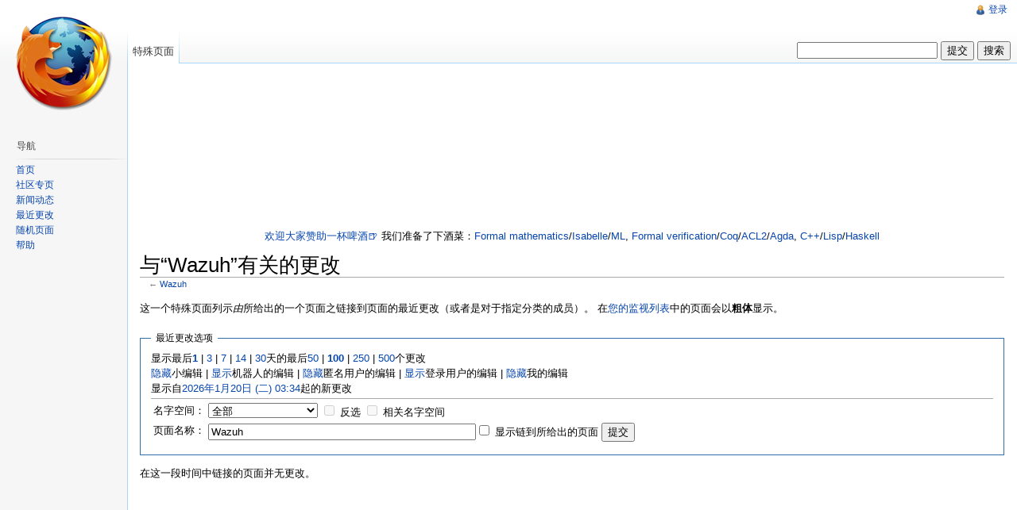

--- FILE ---
content_type: text/html; charset=UTF-8
request_url: https://wiki.huihoo.com/wiki/?title=%E7%89%B9%E6%AE%8A:%E9%93%BE%E5%87%BA%E6%9B%B4%E6%94%B9&from=20220812232552&days=1&limit=100&hideliu=1&target=Wazuh
body_size: 6853
content:
<!DOCTYPE html>
<html lang="zh-CN" dir="ltr" class="client-nojs">
<head>
<title>与“Wazuh”有关的更改 - 开放百科 - 灰狐</title>
<meta charset="UTF-8" />
<meta name="generator" content="MediaWiki 1.19.2" />
<meta name="robots" content="noindex,nofollow" />
<link rel="shortcut icon" href="https://huihoo.com/favicon.ico" />
<link rel="search" type="application/opensearchdescription+xml" href="/opensearch_desc.php" title="开放百科 - 灰狐 (zh-cn)" />
<link rel="EditURI" type="application/rsd+xml" href="https://wiki.huihoo.com/api.php?action=rsd" />
<link rel="copyright" href="https://wiki.huihoo.com/wiki/CC-BY-SA_3.0" />
<link rel="alternate" type="application/atom+xml" title="“特殊:链出更改”的Atom订阅" href="/wiki/?title=%E7%89%B9%E6%AE%8A:%E9%93%BE%E5%87%BA%E6%9B%B4%E6%94%B9&amp;feed=atom&amp;target=Wazuh" />
<link rel="alternate" type="application/atom+xml" title="开放百科 - 灰狐的Atom" href="/wiki/?title=%E7%89%B9%E6%AE%8A:%E6%9C%80%E8%BF%91%E6%9B%B4%E6%94%B9&amp;feed=atom" />
<link rel="stylesheet" href="https://wiki.huihoo.com/load.php?debug=false&amp;lang=zh-cn&amp;modules=mediawiki.legacy.commonPrint%2Cshared%7Cskins.vector&amp;only=styles&amp;skin=vector&amp;*" />
<meta name="ResourceLoaderDynamicStyles" content="" />
<link rel="stylesheet" href="https://wiki.huihoo.com/load.php?debug=false&amp;lang=zh-cn&amp;modules=site&amp;only=styles&amp;skin=vector&amp;*" />
<style>a:lang(ar),a:lang(ckb),a:lang(fa),a:lang(kk-arab),a:lang(mzn),a:lang(ps),a:lang(ur){text-decoration:none}a.new,#quickbar a.new{color:#ba0000}

/* cache key: wikidb:resourceloader:filter:minify-css:7:c88e2bcd56513749bec09a7e29cb3ffa */
</style>

<script src="https://wiki.huihoo.com/load.php?debug=false&amp;lang=zh-cn&amp;modules=startup&amp;only=scripts&amp;skin=vector&amp;*"></script>
<script>if(window.mw){
mw.config.set({"wgCanonicalNamespace":"Special","wgCanonicalSpecialPageName":"Recentchangeslinked","wgNamespaceNumber":-1,"wgPageName":"特殊:链出更改","wgTitle":"链出更改","wgCurRevisionId":0,"wgArticleId":0,"wgIsArticle":false,"wgAction":"view","wgUserName":null,"wgUserGroups":["*"],"wgCategories":[],"wgBreakFrames":true,"wgPageContentLanguage":"zh-cn","wgSeparatorTransformTable":["",""],"wgDigitTransformTable":["",""],"wgRelevantPageName":"特殊:链出更改","wgNotice":"","wgNoticeLocal":""});
}</script><script>if(window.mw){
mw.loader.implement("user.options",function($){mw.user.options.set({"ccmeonemails":0,"cols":80,"date":"default","diffonly":0,"disablemail":0,"disablesuggest":0,"editfont":"default","editondblclick":0,"editsection":1,"editsectiononrightclick":0,"enotifminoredits":0,"enotifrevealaddr":0,"enotifusertalkpages":1,"enotifwatchlistpages":0,"extendwatchlist":0,"externaldiff":0,"externaleditor":0,"fancysig":0,"forceeditsummary":0,"gender":"unknown","hideminor":0,"hidepatrolled":0,"highlightbroken":1,"imagesize":2,"justify":0,"math":1,"minordefault":0,"newpageshidepatrolled":0,"nocache":0,"noconvertlink":0,"norollbackdiff":0,"numberheadings":0,"previewonfirst":0,"previewontop":1,"quickbar":5,"rcdays":7,"rclimit":50,"rememberpassword":0,"rows":25,"searchlimit":20,"showhiddencats":0,"showjumplinks":1,"shownumberswatching":1,"showtoc":1,"showtoolbar":1,"skin":"vector","stubthreshold":0,"thumbsize":2,"underline":2,"uselivepreview":0,"usenewrc":0,"watchcreations":0,"watchdefault":0,"watchdeletion":0,
"watchlistdays":3,"watchlisthideanons":0,"watchlisthidebots":0,"watchlisthideliu":0,"watchlisthideminor":0,"watchlisthideown":0,"watchlisthidepatrolled":0,"watchmoves":0,"wllimit":250,"variant":"zh-cn","language":"zh-cn","searchNs0":true,"searchNs1":false,"searchNs2":false,"searchNs3":false,"searchNs4":false,"searchNs5":false,"searchNs6":false,"searchNs7":false,"searchNs8":false,"searchNs9":false,"searchNs10":false,"searchNs11":false,"searchNs12":false,"searchNs13":false,"searchNs14":false,"searchNs15":false});;},{},{});mw.loader.implement("user.tokens",function($){mw.user.tokens.set({"editToken":"+\\","watchToken":false});;},{},{});

/* cache key: wikidb:resourceloader:filter:minify-js:7:64bb9911c781603a64782510a7dfd931 */
}</script>
<script>if(window.mw){
mw.loader.load(["mediawiki.special.recentchanges","mediawiki.page.startup","mediawiki.legacy.wikibits","mediawiki.legacy.ajax"]);
}</script>
<!--[if lt IE 7]><style type="text/css">body{behavior:url("/skins/vector/csshover.min.htc")}</style><![endif]--></head>
<body class="mediawiki ltr sitedir-ltr ns--1 ns-special mw-special-Recentchangeslinked page-特殊_链出更改 skin-vector action-view">
		<div id="mw-page-base" class="noprint"></div>
		<div id="mw-head-base" class="noprint"></div>
		<!-- content -->
		<div id="content" class="mw-body">
			<a id="top"></a>
			<div id="mw-js-message" style="display:none;"></div>
						<!-- sitenotice -->
<center>
<script async src="https://pagead2.googlesyndication.com/pagead/js/adsbygoogle.js"></script>
<!-- wiki-930x180 -->
<ins class="adsbygoogle"
     style="display:inline-block;width:930px;height:180px"
     data-ad-client="ca-pub-2627642070897863"
     data-ad-slot="3782382082"></ins>
<script>
     (adsbygoogle = window.adsbygoogle || []).push({});
</script>
</center>
			<div id="siteNotice"><script type='text/javascript'>if (wgNotice != '') document.writeln(wgNotice);</script><div id="localNotice" lang="zh-CN" dir="ltr"><p><a href="/wiki/%E8%B5%9E%E5%8A%A9%E7%81%B0%E7%8B%90" title="赞助灰狐">欢迎大家赞助一杯啤酒🍺</a> 我们准备了下酒菜：<a href="/wiki/Formal_mathematics" title="Formal mathematics">Formal mathematics</a>/<a href="/wiki/Isabelle" title="Isabelle">Isabelle</a>/<a href="/wiki/ML" title="ML">ML</a>, <a href="/wiki/Formal_verification" title="Formal verification">Formal verification</a>/<a href="/wiki/Coq" title="Coq">Coq</a>/<a href="/wiki/ACL2" title="ACL2">ACL2</a>/<a href="/wiki/Agda" title="Agda">Agda</a>, <a href="/wiki/C%2B%2B_ecosystem" title="C++ ecosystem">C++</a>/<a href="/wiki/Lisp_ecosystem" title="Lisp ecosystem">Lisp</a>/<a href="/wiki/Haskell_ecosystem" title="Haskell ecosystem">Haskell</a>
</p></div></div>
			<!-- /sitenotice -->
						<!-- firstHeading -->
			<h1 id="firstHeading" class="firstHeading">
				<span dir="auto">与“Wazuh”有关的更改</span>
			</h1>
			<!-- /firstHeading -->
			<!-- bodyContent -->
			<div id="bodyContent">
								<!-- subtitle -->
				<div id="contentSub">← <a href="/wiki/Wazuh" title="Wazuh">Wazuh</a></div>
				<!-- /subtitle -->
																<!-- jumpto -->
				<div id="jump-to-nav" class="mw-jump">
					跳转到： <a href="#mw-head">导航</a>,
					<a href="#p-search">搜索</a>
				</div>
				<!-- /jumpto -->
								<!-- bodycontent -->
<center>
</center>

				<div id="mw-content-text"><div class="mw-specialpage-summary">
<p>这一个特殊页面列示<i>由</i>所给出的一个页面之链接到页面的最近更改（或者是对于指定分类的成员）。
在<a href="/wiki/%E7%89%B9%E6%AE%8A:%E7%9B%91%E8%A7%86%E5%88%97%E8%A1%A8" title="特殊:监视列表">您的监视列表</a>中的页面会以<b>粗体</b>显示。
</p>
</div>
<fieldset class="rcoptions">
<legend>最近更改选项</legend>
显示最后<a href="/wiki/?title=%E7%89%B9%E6%AE%8A:%E9%93%BE%E5%87%BA%E6%9B%B4%E6%94%B9&amp;days=1&amp;from=&amp;limit=100&amp;hideliu=1&amp;target=Wazuh" title="特殊:链出更改"><strong>1</strong></a> | <a href="/wiki/?title=%E7%89%B9%E6%AE%8A:%E9%93%BE%E5%87%BA%E6%9B%B4%E6%94%B9&amp;days=3&amp;from=&amp;limit=100&amp;hideliu=1&amp;target=Wazuh" title="特殊:链出更改">3</a> | <a href="/wiki/?title=%E7%89%B9%E6%AE%8A:%E9%93%BE%E5%87%BA%E6%9B%B4%E6%94%B9&amp;days=7&amp;from=&amp;limit=100&amp;hideliu=1&amp;target=Wazuh" title="特殊:链出更改">7</a> | <a href="/wiki/?title=%E7%89%B9%E6%AE%8A:%E9%93%BE%E5%87%BA%E6%9B%B4%E6%94%B9&amp;days=14&amp;from=&amp;limit=100&amp;hideliu=1&amp;target=Wazuh" title="特殊:链出更改">14</a> | <a href="/wiki/?title=%E7%89%B9%E6%AE%8A:%E9%93%BE%E5%87%BA%E6%9B%B4%E6%94%B9&amp;days=30&amp;from=&amp;limit=100&amp;hideliu=1&amp;target=Wazuh" title="特殊:链出更改">30</a>天的最后<a href="/wiki/?title=%E7%89%B9%E6%AE%8A:%E9%93%BE%E5%87%BA%E6%9B%B4%E6%94%B9&amp;limit=50&amp;days=1&amp;hideliu=1&amp;target=Wazuh" title="特殊:链出更改">50</a> | <a href="/wiki/?title=%E7%89%B9%E6%AE%8A:%E9%93%BE%E5%87%BA%E6%9B%B4%E6%94%B9&amp;limit=100&amp;days=1&amp;hideliu=1&amp;target=Wazuh" title="特殊:链出更改"><strong>100</strong></a> | <a href="/wiki/?title=%E7%89%B9%E6%AE%8A:%E9%93%BE%E5%87%BA%E6%9B%B4%E6%94%B9&amp;limit=250&amp;days=1&amp;hideliu=1&amp;target=Wazuh" title="特殊:链出更改">250</a> | <a href="/wiki/?title=%E7%89%B9%E6%AE%8A:%E9%93%BE%E5%87%BA%E6%9B%B4%E6%94%B9&amp;limit=500&amp;days=1&amp;hideliu=1&amp;target=Wazuh" title="特殊:链出更改">500</a>个更改<br /><a href="/wiki/?title=%E7%89%B9%E6%AE%8A:%E9%93%BE%E5%87%BA%E6%9B%B4%E6%94%B9&amp;hideminor=1&amp;days=1&amp;limit=100&amp;hideliu=1&amp;target=Wazuh" title="特殊:链出更改">隐藏</a>小编辑 | <a href="/wiki/?title=%E7%89%B9%E6%AE%8A:%E9%93%BE%E5%87%BA%E6%9B%B4%E6%94%B9&amp;hidebots=0&amp;days=1&amp;limit=100&amp;hideliu=1&amp;target=Wazuh" title="特殊:链出更改">显示</a>机器人的编辑 | <a href="/wiki/?title=%E7%89%B9%E6%AE%8A:%E9%93%BE%E5%87%BA%E6%9B%B4%E6%94%B9&amp;hideanons=1&amp;days=1&amp;limit=100&amp;hideliu=1&amp;target=Wazuh" title="特殊:链出更改">隐藏</a>匿名用户的编辑 | <a href="/wiki/?title=%E7%89%B9%E6%AE%8A:%E9%93%BE%E5%87%BA%E6%9B%B4%E6%94%B9&amp;hideliu=0&amp;days=1&amp;limit=100&amp;target=Wazuh" title="特殊:链出更改">显示</a>登录用户的编辑 | <a href="/wiki/?title=%E7%89%B9%E6%AE%8A:%E9%93%BE%E5%87%BA%E6%9B%B4%E6%94%B9&amp;hidemyself=1&amp;days=1&amp;limit=100&amp;hideliu=1&amp;target=Wazuh" title="特殊:链出更改">隐藏</a>我的编辑<br />显示自<a href="/wiki/?title=%E7%89%B9%E6%AE%8A:%E9%93%BE%E5%87%BA%E6%9B%B4%E6%94%B9&amp;from=20260120033423&amp;days=1&amp;limit=100&amp;hideliu=1&amp;target=Wazuh" title="特殊:链出更改">2026年1月20日 (二) 03:34</a>起的新更改
<hr />
<form action="/wiki/"><table class="mw-recentchanges-table"><tr><td class="mw-label"><label for="namespace">名字空间：</label></td><td class="mw-input"><select id="namespace" name="namespace">
<option value="" selected="">全部</option>
<option value="0">（主要）</option>
<option value="1">讨论</option>
<option value="2">用户</option>
<option value="3">用户讨论</option>
<option value="4">开放百科 - 灰狐</option>
<option value="5">开放百科 - 灰狐讨论</option>
<option value="6">文件</option>
<option value="7">文件讨论</option>
<option value="8">MediaWiki</option>
<option value="9">MediaWiki讨论</option>
<option value="10">模板</option>
<option value="11">模板讨论</option>
<option value="12">帮助</option>
<option value="13">帮助讨论</option>
<option value="14">分类</option>
<option value="15">分类讨论</option>
</select> <input name="invert" type="checkbox" value="1" id="nsinvert" title="选中此复选框来隐藏选定名字空间（及其相关名字空间，若该选项亦被选中）范围内的页面更改" />&#160;<label for="nsinvert" title="选中此复选框来隐藏选定名字空间（及其相关名字空间，若该选项亦被选中）范围内的页面更改">反选</label> <input name="associated" type="checkbox" value="1" id="nsassociated" title="选中此复选框可包括与选定名字空间相关的讨论页或子页面" />&#160;<label for="nsassociated" title="选中此复选框可包括与选定名字空间相关的讨论页或子页面">相关名字空间</label></td></tr><tr><td class="mw-label">页面名称：</td><td class="mw-input"><input name="target" size="40" value="Wazuh" /><input name="showlinkedto" type="checkbox" value="1" id="showlinkedto" /> <label for="showlinkedto">显示链到所给出的页面</label> <input type="submit" value="提交" /></td></tr></table><input type="hidden" value="1" name="days" /><input type="hidden" value="100" name="limit" /><input type="hidden" value="1" name="hideliu" /><input type="hidden" value="特殊:链出更改" name="title" /></form>
</fieldset>
<p>在这一段时间中链接的页面并无更改。
</p></div><center>
<script async src="https://pagead2.googlesyndication.com/pagead/js/adsbygoogle.js"></script>
<!-- wiki-930x180 -->
<ins class="adsbygoogle"
     style="display:inline-block;width:930px;height:180px"
     data-ad-client="ca-pub-2627642070897863"
     data-ad-slot="3782382082"></ins>
<script>
     (adsbygoogle = window.adsbygoogle || []).push({});
</script>
</center>
				<!-- /bodycontent -->
								<!-- printfooter -->
				<div class="printfooter">
				来自“<a href="https://wiki.huihoo.com/wiki/%E7%89%B9%E6%AE%8A:%E9%93%BE%E5%87%BA%E6%9B%B4%E6%94%B9">http://wiki.huihoo.com/wiki/%E7%89%B9%E6%AE%8A:%E9%93%BE%E5%87%BA%E6%9B%B4%E6%94%B9</a>”				</div>
				<!-- /printfooter -->
												<!-- catlinks -->
				<div id='catlinks' class='catlinks catlinks-allhidden'></div>				<!-- /catlinks -->
												<!-- dataAfterContent -->
				<div id='mw-data-after-content'>
	分享您的观点
			<script type="text/javascript">
			var disqus_developer = 0;
			var disqus_url = "http://wiki.huihoo.com/wiki/?title=%E7%89%B9%E6%AE%8A:%E9%93%BE%E5%87%BA%E6%9B%B4%E6%94%B9&from=20220812232552&days=1&limit=100&hideliu=1&target=Wazuh";
			var disqus_title = "链出更改";
			</script>
			<br />
			<div id="disqus_thread"></div>
			<script type="text/javascript" src="https://disqus.com/forums/huihoowiki/embed.js"></script>
			<noscript><a href="http://disqus.com/forums/huihoowiki/?url=ref">查看该讨论串。</a></noscript>
</div>
				<!-- /dataAfterContent -->
								<div class="visualClear"></div>
				<!-- debughtml -->
								<!-- /debughtml -->
			</div>
			
<!-- /bodyContent -->
		</div>
		<!-- /content -->
		<!-- header -->
		<div id="mw-head" class="noprint">
			
<!-- 0 -->
<div id="p-personal" class="">
	<h5>个人工具</h5>
	<ul>
		<li id="pt-login"><a href="/wiki/?title=%E7%89%B9%E6%AE%8A:%E7%94%A8%E6%88%B7%E7%99%BB%E5%BD%95&amp;returnto=%E7%89%B9%E6%AE%8A%3A%E9%93%BE%E5%87%BA%E6%9B%B4%E6%94%B9&amp;returntoquery=from%3D20220812232552%26days%3D1%26limit%3D100%26hideliu%3D1%26target%3DWazuh" title="我们鼓励你登录，不过这不是强制的 [o]" accesskey="o">登录</a></li>
</ul>

</div>

<!-- /0 -->
			<div id="left-navigation">
				
<!-- 0 -->
<div id="p-namespaces" class="vectorTabs">
	<h5>名字空间</h5>
	<ul>
					<li  id="ca-nstab-special" class="selected"><span><a href="/wiki/?title=%E7%89%B9%E6%AE%8A:%E9%93%BE%E5%87%BA%E6%9B%B4%E6%94%B9&amp;from=20220812232552&amp;days=1&amp;limit=100&amp;hideliu=1&amp;target=Wazuh"  title="本页为特殊页面，你不能编辑本页">特殊页面</a></span></li>
		</ul>
</div>

<!-- /0 -->

<!-- 1 -->
<div id="p-variants" class="vectorMenu emptyPortlet">
	<h4>
		</h4>
	<h5><span>变换</span><a href="#"></a></h5>
	<div class="menu">
		<ul>
					</ul>
	</div>
</div>

<!-- /1 -->
			</div>
			<div id="right-navigation">
				
<!-- 0 -->
<div id="p-views" class="vectorTabs emptyPortlet">
	<h5>查看</h5>
	<ul>
			</ul>
</div>

<!-- /0 -->

<!-- 1 -->
<div id="p-cactions" class="vectorMenu emptyPortlet">
	<h5><span>操作</span><a href="#"></a></h5>
	<div class="menu">
		<ul>
					</ul>
	</div>
</div>

<!-- /1 -->

<!-- 2 -->
<div id="p-search">
	<h5><label for="searchInput">搜索</label></h5>
	<form action="/wiki/" id="searchform">
				<div>
			<input type="search" name="search" title="在开放百科 - 灰狐中搜索 [f]" accesskey="f" id="searchInput" />			<input type="submit" name="go" value="提交" title="如果相同的标题存在的话便直接前往该页面" id="searchGoButton" class="searchButton" />			<input type="submit" name="fulltext" value="搜索" title="搜索含这些文字的页面" id="mw-searchButton" class="searchButton" />					<input type='hidden' name="title" value="特殊:搜索"/>
		</div>
	</form>
</div>

<!-- /2 -->
			</div>
		</div>
		<!-- /header -->
		<!-- panel -->
			<div id="mw-panel" class="noprint">
				<!-- logo -->
					<div id="p-logo"><a style="background-image: url(/images/8/87/Firefox-transparent-135x135.png);" href="/wiki/%E9%A6%96%E9%A1%B5"  title="访问首页"></a></div>
				<!-- /logo -->
				
<!-- navigation -->
<div class="portal" id='p-navigation'>
	<h5>导航</h5>
<div class="body">
		<ul>
			<li id="n-mainpage-description"><a href="/wiki/%E9%A6%96%E9%A1%B5" title="访问首页 [z]" accesskey="z">首页</a></li>
			<li id="n-portal"><a href="/wiki/%E5%BC%80%E6%94%BE%E7%99%BE%E7%A7%91_-_%E7%81%B0%E7%8B%90:%E7%A4%BE%E5%8C%BA%E4%B8%93%E9%A1%B5" title="关于本项目，你可以做什么，在哪里找到你需要的事物">社区专页</a></li>
			<li id="n-currentevents"><a href="/wiki/%E5%BC%80%E6%94%BE%E7%99%BE%E7%A7%91_-_%E7%81%B0%E7%8B%90:%E6%96%B0%E9%97%BB%E5%8A%A8%E6%80%81" title="查看当前事件的背景信息">新闻动态</a></li>
			<li id="n-recentchanges"><a href="/wiki/%E7%89%B9%E6%AE%8A:%E6%9C%80%E8%BF%91%E6%9B%B4%E6%94%B9" title="本wiki的最近更改列表 [r]" accesskey="r">最近更改</a></li>
			<li id="n-randompage"><a href="/wiki/%E7%89%B9%E6%AE%8A:%E9%9A%8F%E6%9C%BA%E9%A1%B5%E9%9D%A2" title="载入一个随机页面 [x]" accesskey="x">随机页面</a></li>
			<li id="n-help"><a href="/wiki/%E5%B8%AE%E5%8A%A9:%E7%9B%AE%E5%BD%95" title="查找帮助的地方">帮助</a></li>
		</ul>
	</div>
</div>
<center>
<script async src="https://pagead2.googlesyndication.com/pagead/js/adsbygoogle.js"></script>
<!-- wiki-160x600 -->
<ins class="adsbygoogle"
     style="display:inline-block;width:160px;height:600px"
     data-ad-client="ca-pub-2627642070897863"
     data-ad-slot="7243114948"></ins>
<script>
     (adsbygoogle = window.adsbygoogle || []).push({});
</script>
</center>

<!-- /navigation -->

<!-- SEARCH -->

<!-- /SEARCH -->

<!-- TOOLBOX -->
<div class="portal" id='p-tb'>
	<h5>工具箱</h5>
<div class="body">
		<ul>
			<li id="feedlinks"><a href="/wiki/?title=%E7%89%B9%E6%AE%8A:%E9%93%BE%E5%87%BA%E6%9B%B4%E6%94%B9&amp;feed=atom&amp;target=Wazuh" id="feed-atom" rel="alternate" type="application/atom+xml" class="feedlink" title="本页面的Atom源">Atom</a></li>
			<li id="t-specialpages"><a href="/wiki/%E7%89%B9%E6%AE%8A:%E7%89%B9%E6%AE%8A%E9%A1%B5%E9%9D%A2" title="所有特殊页面的列表 [q]" accesskey="q">特殊页面</a></li>
		</ul>
	</div>
</div>
<center>
<script async src="https://pagead2.googlesyndication.com/pagead/js/adsbygoogle.js"></script>
<!-- wiki-160x600 -->
<ins class="adsbygoogle"
     style="display:inline-block;width:160px;height:600px"
     data-ad-client="ca-pub-2627642070897863"
     data-ad-slot="7243114948"></ins>
<script>
     (adsbygoogle = window.adsbygoogle || []).push({});
</script>
</center>

<!-- /TOOLBOX -->

<!-- LANGUAGES -->

<!-- /LANGUAGES -->
			</div>
		<!-- /panel -->
		<!-- footer -->
		<div id="footer">
							<ul id="footer-places">
											<li id="footer-places-privacy"><a href="/wiki/%E5%BC%80%E6%94%BE%E7%99%BE%E7%A7%91_-_%E7%81%B0%E7%8B%90:%E9%9A%90%E7%A7%81%E6%9D%83%E6%94%BF%E7%AD%96" title="开放百科 - 灰狐:隐私权政策">隐私权政策</a></li>
											<li id="footer-places-about"><a href="/wiki/%E5%BC%80%E6%94%BE%E7%99%BE%E7%A7%91_-_%E7%81%B0%E7%8B%90:%E5%85%B3%E4%BA%8E" title="开放百科 - 灰狐:关于">关于开放百科 - 灰狐</a></li>
											<li id="footer-places-disclaimer"><a href="/wiki/%E5%BC%80%E6%94%BE%E7%99%BE%E7%A7%91_-_%E7%81%B0%E7%8B%90:%E5%85%8D%E8%B4%A3%E5%A3%B0%E6%98%8E" title="开放百科 - 灰狐:免责声明">免责声明</a></li>
									</ul>
										<ul id="footer-icons" class="noprint">
					<li id="footer-copyrightico">
						<a href="https://wiki.huihoo.com/wiki/CC-BY-SA_3.0"><img src="/skins/common/images/gnu-fdl.png" alt="知识共享 署名-相同方式共享 3.0协议" width="88" height="31" /></a>
					</li>
					<li id="footer-poweredbyico">
						<a href="//www.mediawiki.org/"><img src="/skins/common/images/poweredby_mediawiki_88x31.png" alt="Powered by MediaWiki" width="88" height="31" /></a>
					</li>
				</ul>
						<div style="clear:both"></div>
		</div>
		<!-- /footer -->
		<script src="https://wiki.huihoo.com/load.php?debug=false&amp;lang=zh-cn&amp;modules=skins.vector&amp;only=scripts&amp;skin=vector&amp;*"></script>
<script>if(window.mw){
mw.loader.load(["mediawiki.user","mediawiki.page.ready"], null, true);
}</script>
<script type="text/javascript" src="/wiki/%E7%89%B9%E6%AE%8A:NoticeText/wikipedia/zh-cn/centralnotice.js?303"></script>

<script src="https://wiki.huihoo.com/load.php?debug=false&amp;lang=zh-cn&amp;modules=site&amp;only=scripts&amp;skin=vector&amp;*"></script>
<script type="text/javascript">
			//<![CDATA[
			(function()
			{
			var links = document.getElementsByTagName('a');
			var query = '?';
			for(var i = 0; i < links.length; i++)
			if(links[i].href.indexOf('#disqus_thread') >= 0)
			query += 'url' + i + '=' + encodeURIComponent(links[i].href) + '&';
			document.write('<script charset="utf-8" type="text/javascript" src="http://disqus.com/forums/huihoowiki/get_num_replies.js' + query + '"></' + 'script>');
			})();
			//]]>
			</script><script>
  (function(i,s,o,g,r,a,m){i['GoogleAnalyticsObject']=r;i[r]=i[r]||function(){
  (i[r].q=i[r].q||[]).push(arguments)},i[r].l=1*new Date();a=s.createElement(o),
  m=s.getElementsByTagName(o)[0];a.async=1;a.src=g;m.parentNode.insertBefore(a,m)
  })(window,document,'script','//www.google-analytics.com/analytics.js','ga');

  ga('create', 'UA-594287-19', 'auto');
  ga('send', 'pageview');

</script>
<script type="text/javascript" src="https://analytics.example.com/tracking.js"></script>
<!-- Served in 1.009 secs. -->
<!-- Piwik -->
<!-- End Piwik Code -->

	<script defer src="https://static.cloudflareinsights.com/beacon.min.js/vcd15cbe7772f49c399c6a5babf22c1241717689176015" integrity="sha512-ZpsOmlRQV6y907TI0dKBHq9Md29nnaEIPlkf84rnaERnq6zvWvPUqr2ft8M1aS28oN72PdrCzSjY4U6VaAw1EQ==" data-cf-beacon='{"version":"2024.11.0","token":"53b42e6fcd6e40f8b66f1f5e0eb30f03","r":1,"server_timing":{"name":{"cfCacheStatus":true,"cfEdge":true,"cfExtPri":true,"cfL4":true,"cfOrigin":true,"cfSpeedBrain":true},"location_startswith":null}}' crossorigin="anonymous"></script>
</body>
</html>


--- FILE ---
content_type: text/html; charset=utf-8
request_url: https://www.google.com/recaptcha/api2/aframe
body_size: 267
content:
<!DOCTYPE HTML><html><head><meta http-equiv="content-type" content="text/html; charset=UTF-8"></head><body><script nonce="nPog3QFy2SLQHg5BHAHR-g">/** Anti-fraud and anti-abuse applications only. See google.com/recaptcha */ try{var clients={'sodar':'https://pagead2.googlesyndication.com/pagead/sodar?'};window.addEventListener("message",function(a){try{if(a.source===window.parent){var b=JSON.parse(a.data);var c=clients[b['id']];if(c){var d=document.createElement('img');d.src=c+b['params']+'&rc='+(localStorage.getItem("rc::a")?sessionStorage.getItem("rc::b"):"");window.document.body.appendChild(d);sessionStorage.setItem("rc::e",parseInt(sessionStorage.getItem("rc::e")||0)+1);localStorage.setItem("rc::h",'1768880083114');}}}catch(b){}});window.parent.postMessage("_grecaptcha_ready", "*");}catch(b){}</script></body></html>

--- FILE ---
content_type: text/javascript; charset=utf-8
request_url: https://wiki.huihoo.com/wiki/%E7%89%B9%E6%AE%8A:NoticeText/wikipedia/zh-cn/centralnotice.js?303
body_size: 344
content:

function toggleNotice() {
	var notice = document.getElementById('centralNotice');
	if (!wgNoticeToggleState) {
		notice.className = notice.className.replace('collapsed', 'expanded');
		toggleNoticeCookie('0');
	} else {
		notice.className = notice.className.replace('expanded', 'collapsed');
		toggleNoticeCookie('1');
	}
	wgNoticeToggleState = !wgNoticeToggleState;
}
function toggleNoticeStyle(elems, display) {
	if(elems)
		for(var i=0;i<elems.length;i++)
			elems[i].style.display = display;
}
function toggleNoticeCookie(state) {
	var e = new Date();
	e.setTime( e.getTime() + (7*24*60*60*1000) ); // one week
	var work='hidesnmessage='+state+'; expires=' + e.toGMTString() + '; path=/';
	document.cookie = work;
}
function pickTemplate(templates, weights) {
	var weightedTemplates = new Array();
	var currentTemplate = 0;
	var totalWeight = 0;

	if (templates.length == 0)
		return '';

	while (currentTemplate < templates.length) {
		totalWeight += weights[currentTemplate];
		for (i=0; i<weights[currentTemplate]; i++) {
			weightedTemplates[weightedTemplates.length] = templates[currentTemplate];
		}
		currentTemplate++;
	}
	
	if (totalWeight == 0)
		return '';

	var randomnumber=Math.floor(Math.random()*totalWeight);
	return weightedTemplates[randomnumber];
}


var wgNoticeToggleState = (document.cookie.indexOf('hidesnmessage=1')==-1);
document.writeln("\x3cstyle type=\"text/css\"\x3e\n#centralNotice .siteNoticeSmall{display:none;}\n#centralNotice .siteNoticeSmallAnon{display:none;}\n#centralNotice .siteNoticeSmallUser{display:none;}\n#centralNotice.collapsed .siteNoticeBig{display:none;}\n#centralNotice.collapsed .siteNoticeSmall{display:block;}\n#centralNotice.collapsed .siteNoticeSmallUser{display:block;}\n#centralNotice.collapsed .siteNoticeSmallAnon{display:block;}\n#centralNotice.anonnotice .siteNoticeSmallUser{display:none !important;}\n#centralNotice.usernotice .siteNoticeSmallAnon{display:none !important;}\n\x3c/style\x3e");

wgNotice=pickTemplate([],[]);
if (wgNotice != '')
wgNotice='<div id="centralNotice" class="' + (wgNoticeToggleState ? 'expanded' : 'collapsed') + ' ' + (wgUserName ? 'usernotice' : 'anonnotice' ) + '">' + wgNotice+'</div>';


--- FILE ---
content_type: text/javascript; charset=utf-8
request_url: https://wiki.huihoo.com/load.php?debug=false&lang=zh-cn&modules=startup&only=scripts&skin=vector&*
body_size: 2561
content:
var isCompatible=function(){if(navigator.appVersion.indexOf('MSIE')!==-1&&parseFloat(navigator.appVersion.split('MSIE')[1])<6){return false;}return true;};var startUp=function(){mw.config=new mw.Map(true);mw.loader.addSource({"local":{"loadScript":"/load.php","apiScript":"/api.php"}});mw.loader.register([["site","1763299970",[],"site"],["noscript","1763299970",[],"noscript"],["startup","1768880066",[],"startup"],["user","1763299970",[],"user"],["user.groups","1763299970",[],"user"],["user.options","1768880066",[],"private"],["user.cssprefs","1768880066",["mediawiki.user"],"private"],["user.tokens","1763299970",[],"private"],["filepage","1763299970",[]],["skins.chick","1763299970",[]],["skins.cologneblue","1763299970",[]],["skins.modern","1763299970",[]],["skins.monobook","1763299970",[]],["skins.nostalgia","1763299970",[]],["skins.simple","1763299970",[]],["skins.standard","1763299970",[]],["skins.vector","1763299970",[]],["jquery","1763299970",[]],["jquery.appear","1763299970",[]],[
"jquery.arrowSteps","1763299970",[]],["jquery.async","1763299970",[]],["jquery.autoEllipsis","1763299970",["jquery.highlightText"]],["jquery.byteLength","1763299970",[]],["jquery.byteLimit","1763299970",["jquery.byteLength"]],["jquery.checkboxShiftClick","1763299970",[]],["jquery.client","1763299970",[]],["jquery.collapsibleTabs","1763299970",[]],["jquery.color","1763299970",["jquery.colorUtil"]],["jquery.colorUtil","1763299970",[]],["jquery.cookie","1763299970",[]],["jquery.delayedBind","1763299970",[]],["jquery.expandableField","1763299970",["jquery.delayedBind"]],["jquery.farbtastic","1763299970",["jquery.colorUtil"]],["jquery.footHovzer","1763299970",[]],["jquery.form","1763299970",[]],["jquery.getAttrs","1763299970",[]],["jquery.highlightText","1763299970",[]],["jquery.hoverIntent","1763299970",[]],["jquery.json","1763299970",[]],["jquery.localize","1763299970",[]],["jquery.makeCollapsible","1763311054",[]],["jquery.messageBox","1763299970",[]],["jquery.mockjax","1763299970",[]],[
"jquery.mw-jump","1763299970",[]],["jquery.mwExtension","1763299970",[]],["jquery.placeholder","1763299970",[]],["jquery.qunit","1763299970",[]],["jquery.qunit.completenessTest","1763299970",["jquery.qunit"]],["jquery.spinner","1763299970",[]],["jquery.suggestions","1763299970",["jquery.autoEllipsis"]],["jquery.tabIndex","1763299970",[]],["jquery.tablesorter","1763299970",[]],["jquery.textSelection","1763299970",[]],["jquery.validate","1763299970",[]],["jquery.xmldom","1763299970",[]],["jquery.tipsy","1763299970",[]],["jquery.ui.core","1763299970",["jquery"],"jquery.ui"],["jquery.ui.widget","1763299970",[],"jquery.ui"],["jquery.ui.mouse","1763299970",["jquery.ui.widget"],"jquery.ui"],["jquery.ui.position","1763299970",[],"jquery.ui"],["jquery.ui.draggable","1763299970",["jquery.ui.core","jquery.ui.mouse","jquery.ui.widget"],"jquery.ui"],["jquery.ui.droppable","1763299970",["jquery.ui.core","jquery.ui.mouse","jquery.ui.widget","jquery.ui.draggable"],"jquery.ui"],["jquery.ui.resizable",
"1763299970",["jquery.ui.core","jquery.ui.widget","jquery.ui.mouse"],"jquery.ui"],["jquery.ui.selectable","1763299970",["jquery.ui.core","jquery.ui.widget","jquery.ui.mouse"],"jquery.ui"],["jquery.ui.sortable","1763299970",["jquery.ui.core","jquery.ui.widget","jquery.ui.mouse"],"jquery.ui"],["jquery.ui.accordion","1763299970",["jquery.ui.core","jquery.ui.widget"],"jquery.ui"],["jquery.ui.autocomplete","1763299970",["jquery.ui.core","jquery.ui.widget","jquery.ui.position"],"jquery.ui"],["jquery.ui.button","1763299970",["jquery.ui.core","jquery.ui.widget"],"jquery.ui"],["jquery.ui.datepicker","1763299970",["jquery.ui.core"],"jquery.ui"],["jquery.ui.dialog","1763299970",["jquery.ui.core","jquery.ui.widget","jquery.ui.button","jquery.ui.draggable","jquery.ui.mouse","jquery.ui.position","jquery.ui.resizable"],"jquery.ui"],["jquery.ui.progressbar","1763299970",["jquery.ui.core","jquery.ui.widget"],"jquery.ui"],["jquery.ui.slider","1763299970",["jquery.ui.core","jquery.ui.widget",
"jquery.ui.mouse"],"jquery.ui"],["jquery.ui.tabs","1763299970",["jquery.ui.core","jquery.ui.widget"],"jquery.ui"],["jquery.effects.core","1763299970",["jquery"],"jquery.ui"],["jquery.effects.blind","1763299970",["jquery.effects.core"],"jquery.ui"],["jquery.effects.bounce","1763299970",["jquery.effects.core"],"jquery.ui"],["jquery.effects.clip","1763299970",["jquery.effects.core"],"jquery.ui"],["jquery.effects.drop","1763299970",["jquery.effects.core"],"jquery.ui"],["jquery.effects.explode","1763299970",["jquery.effects.core"],"jquery.ui"],["jquery.effects.fade","1763299970",["jquery.effects.core"],"jquery.ui"],["jquery.effects.fold","1763299970",["jquery.effects.core"],"jquery.ui"],["jquery.effects.highlight","1763299970",["jquery.effects.core"],"jquery.ui"],["jquery.effects.pulsate","1763299970",["jquery.effects.core"],"jquery.ui"],["jquery.effects.scale","1763299970",["jquery.effects.core"],"jquery.ui"],["jquery.effects.shake","1763299970",["jquery.effects.core"],"jquery.ui"],[
"jquery.effects.slide","1763299970",["jquery.effects.core"],"jquery.ui"],["jquery.effects.transfer","1763299970",["jquery.effects.core"],"jquery.ui"],["mediawiki","1763299970",[]],["mediawiki.api","1763299970",["mediawiki.util"]],["mediawiki.api.category","1763299970",["mediawiki.api","mediawiki.Title"]],["mediawiki.api.edit","1763299970",["mediawiki.api","mediawiki.Title"]],["mediawiki.api.parse","1763299970",["mediawiki.api"]],["mediawiki.api.titleblacklist","1763299970",["mediawiki.api","mediawiki.Title"]],["mediawiki.api.watch","1763299970",["mediawiki.api","mediawiki.user"]],["mediawiki.debug","1763299970",["jquery.footHovzer"]],["mediawiki.debug.init","1763299970",["mediawiki.debug"]],["mediawiki.feedback","1763299970",["mediawiki.api.edit","mediawiki.Title","mediawiki.jqueryMsg","jquery.ui.dialog"]],["mediawiki.htmlform","1763299970",[]],["mediawiki.Title","1763299970",["mediawiki.util"]],["mediawiki.Uri","1763299970",[]],["mediawiki.user","1763299970",["jquery.cookie"]],[
"mediawiki.util","1763311053",["jquery.client","jquery.cookie","jquery.messageBox","jquery.mwExtension"]],["mediawiki.action.edit","1763299970",["jquery.textSelection","jquery.byteLimit"]],["mediawiki.action.history","1763299970",["jquery.ui.button"],"mediawiki.action.history"],["mediawiki.action.history.diff","1763299970",[],"mediawiki.action.history"],["mediawiki.action.view.dblClickEdit","1763299970",["mediawiki.util"]],["mediawiki.action.view.metadata","1763299970",[]],["mediawiki.action.view.rightClickEdit","1763299970",[]],["mediawiki.action.watch.ajax","1763335110",["mediawiki.api.watch","mediawiki.util"]],["mediawiki.language","1763299970",[]],["mediawiki.jqueryMsg","1763299970",["mediawiki.language","mediawiki.util"]],["mediawiki.libs.jpegmeta","1763299970",[]],["mediawiki.page.ready","1763299970",["jquery.checkboxShiftClick","jquery.makeCollapsible","jquery.placeholder","jquery.mw-jump","mediawiki.util"]],["mediawiki.page.startup","1763299970",["jquery.client",
"mediawiki.util"]],["mediawiki.special","1763299970",[]],["mediawiki.special.block","1763299970",["mediawiki.util"]],["mediawiki.special.changeemail","1763299970",["mediawiki.util"]],["mediawiki.special.changeslist","1763299970",["jquery.makeCollapsible"]],["mediawiki.special.movePage","1763299970",["jquery.byteLimit"]],["mediawiki.special.preferences","1763299970",[]],["mediawiki.special.recentchanges","1763299970",["mediawiki.special"]],["mediawiki.special.search","1763299970",[]],["mediawiki.special.undelete","1763299970",[]],["mediawiki.special.upload","1766052685",["mediawiki.libs.jpegmeta","mediawiki.util"]],["mediawiki.special.javaScriptTest","1763299970",["jquery.qunit"]],["mediawiki.tests.qunit.testrunner","1763299970",["jquery.qunit","jquery.qunit.completenessTest","mediawiki.page.startup","mediawiki.page.ready"]],["mediawiki.legacy.ajax","1763299970",["mediawiki.util","mediawiki.legacy.wikibits"]],["mediawiki.legacy.commonPrint","1763299970",[]],["mediawiki.legacy.config",
"1763299970",["mediawiki.legacy.wikibits"]],["mediawiki.legacy.IEFixes","1763299970",["mediawiki.legacy.wikibits"]],["mediawiki.legacy.mwsuggest","1763299970",["mediawiki.legacy.wikibits"]],["mediawiki.legacy.preview","1763299970",["mediawiki.legacy.wikibits"]],["mediawiki.legacy.protect","1763299970",["mediawiki.legacy.wikibits","jquery.byteLimit"]],["mediawiki.legacy.shared","1763299970",[]],["mediawiki.legacy.oldshared","1763299970",[]],["mediawiki.legacy.upload","1763299970",["mediawiki.legacy.wikibits","mediawiki.util"]],["mediawiki.legacy.wikibits","1763299970",["mediawiki.util"]],["mediawiki.legacy.wikiprintable","1763299970",[]]]);mw.config.set({"wgLoadScript":"/load.php","debug":false,"skin":"vector","stylepath":"/skins","wgUrlProtocols":"http\\:\\/\\/|https\\:\\/\\/|ftp\\:\\/\\/|irc\\:\\/\\/|ircs\\:\\/\\/|gopher\\:\\/\\/|telnet\\:\\/\\/|nntp\\:\\/\\/|worldwind\\:\\/\\/|mailto\\:|news\\:|svn\\:\\/\\/|git\\:\\/\\/|mms\\:\\/\\/|\\/\\/","wgArticlePath":"/wiki/$1","wgScriptPath":
"","wgScriptExtension":".php","wgScript":"/wiki/","wgVariantArticlePath":false,"wgActionPaths":{},"wgServer":"http://wiki.huihoo.com","wgUserLanguage":"zh-cn","wgContentLanguage":"zh-cn","wgVersion":"1.19.2","wgEnableAPI":true,"wgEnableWriteAPI":true,"wgDefaultDateFormat":"zh","wgMonthNames":["","1月","2月","3月","4月","5月","6月","7月","8月","9月","10月","11月","12月"],"wgMonthNamesShort":["","1月","2月","3月","4月","5月","6月","7月","8月","9月","10月","11月","12月"],"wgMainPageTitle":"首页","wgFormattedNamespaces":{"-2":"媒体文件","-1":"特殊","0":"","1":"讨论","2":"用户","3":"用户讨论","4":"开放百科 - 灰狐","5":"开放百科 - 灰狐讨论","6":"文件","7":"文件讨论","8":"MediaWiki","9":"MediaWiki讨论","10":"模板","11":"模板讨论","12":"帮助","13":"帮助讨论","14":"分类","15":"分类讨论"},"wgNamespaceIds":{"媒体文件":-2,"特殊":-1,"":0,"讨论":1,"用户":2,"用户讨论":3,"开放百科_-_灰狐":4,
"开放百科_-_灰狐讨论":5,"文件":6,"文件讨论":7,"mediawiki":8,"mediawiki讨论":9,"模板":10,"模板讨论":11,"帮助":12,"帮助讨论":13,"分类":14,"分类讨论":15,"媒体":-2,"对话":1,"用户对话":3,"图像":6,"档案":6,"image":6,"image_talk":7,"图像对话":7,"图像讨论":7,"档案对话":7,"档案讨论":7,"文件对话":7,"模板对话":11,"帮助对话":13,"分类对话":15,"media":-2,"special":-1,"talk":1,"user":2,"user_talk":3,"project":4,"project_talk":5,"file":6,"file_talk":7,"mediawiki_talk":9,"template":10,"template_talk":11,"help":12,"help_talk":13,"category":14,"category_talk":15},"wgSiteName":"开放百科 - 灰狐","wgFileExtensions":["png","gif","jpg","jpeg","svg"],"wgDBname":"wikidb","wgFileCanRotate":true,"wgAvailableSkins":{"monobook_bk":"MonoBook_bk","nostalgia":"Nostalgia","vector-bk":"Vector-bk","chick":"Chick","modern":"Modern","simple":"Simple","cologneblue":"CologneBlue","monobook-20120929":"MonoBook-20120929","monobook":"MonoBook",
"vector":"Vector","myskin":"MySkin","standard":"Standard","vector-20141230":"Vector-20141230"},"wgExtensionAssetsPath":"/extensions","wgCookiePrefix":"wikidb","wgResourceLoaderMaxQueryLength":-1,"wgCaseSensitiveNamespaces":[]});};if(isCompatible()){document.write("\x3cscript src=\"/load.php?debug=false\x26amp;lang=zh-cn\x26amp;modules=jquery%2Cmediawiki\x26amp;only=scripts\x26amp;skin=vector\x26amp;version=20251116T133250Z\"\x3e\x3c/script\x3e");}delete isCompatible;;

/* cache key: wikidb:resourceloader:filter:minify-js:7:c289cfed72e5aa40d9a0f422423996ec */
